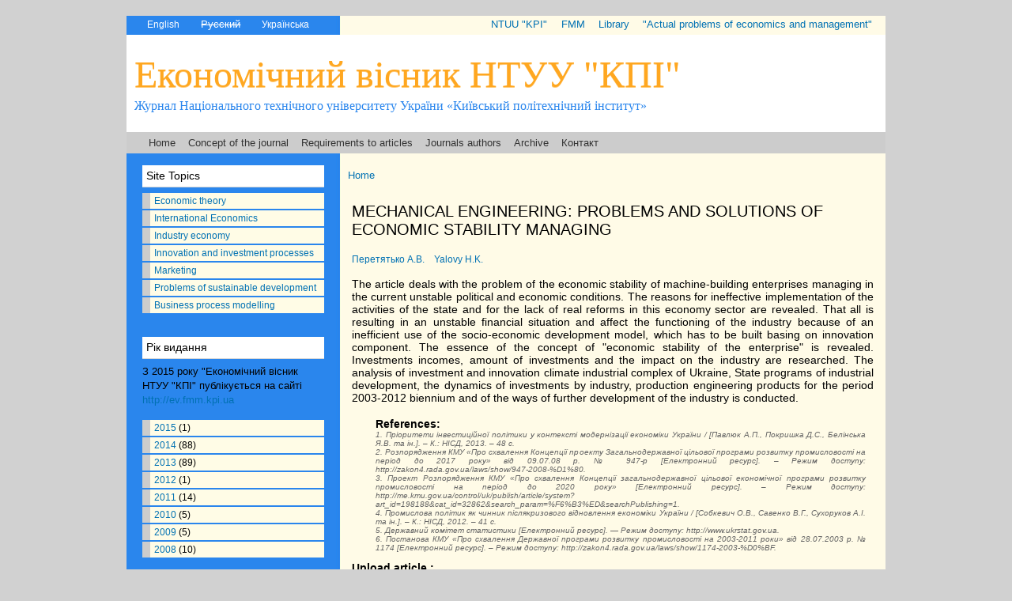

--- FILE ---
content_type: text/html; charset=utf-8
request_url: https://economy.kpi.ua/en/node/463
body_size: 6446
content:
<!DOCTYPE html PUBLIC "-//W3C//DTD XHTML+RDFa 1.0//EN"
  "http://www.w3.org/MarkUp/DTD/xhtml-rdfa-1.dtd">
<html xmlns="http://www.w3.org/1999/xhtml" xml:lang="en" version="XHTML+RDFa 1.0" dir="ltr"
  xmlns:content="http://purl.org/rss/1.0/modules/content/"
  xmlns:dc="http://purl.org/dc/terms/"
  xmlns:foaf="http://xmlns.com/foaf/0.1/"
  xmlns:og="http://ogp.me/ns#"
  xmlns:rdfs="http://www.w3.org/2000/01/rdf-schema#"
  xmlns:sioc="http://rdfs.org/sioc/ns#"
  xmlns:sioct="http://rdfs.org/sioc/types#"
  xmlns:skos="http://www.w3.org/2004/02/skos/core#"
  xmlns:xsd="http://www.w3.org/2001/XMLSchema#">

<head profile="http://www.w3.org/1999/xhtml/vocab">
  <meta http-equiv="Content-Type" content="text/html; charset=utf-8" />
<link rel="shortcut icon" href="https://economy.kpi.ua/files/favicon.ico" type="image/vnd.microsoft.icon" />
<meta name="description" content="The article deals with the problem of the economic stability of machine-building enterprises managing in the current unstable political and economic conditions. The reasons for ineffective implementation of the activities of the state and for the lack of real reforms in this economy sector are revealed. That all is resulting in an unstable financial situation and affect the" />
<meta name="keywords" content="Галузева економіка, інвестиційно-інноваційний клімат, Стабільний розвиток, машинобудівний комплекс, Промисловість, Конкурентоспроможність" />
  <title>MECHANICAL ENGINEERING: PROBLEMS AND SOLUTIONS OF ECONOMIC STABILITY MANAGING | Економічний вісник НТУУ "КПІ"</title>
  <link type="text/css" rel="stylesheet" href="https://economy.kpi.ua/files/css/css_xE-rWrJf-fncB6ztZfd2huxqgxu4WO-qwma6Xer30m4.css" media="all" />
<link type="text/css" rel="stylesheet" href="https://economy.kpi.ua/files/css/css_hYCLW089C9S9sP3ZYkuG6R-Q5ZHbEhblZBFjwZ_bE_I.css" media="all" />
<link type="text/css" rel="stylesheet" href="https://economy.kpi.ua/files/css/css_Kwa0UDz4gWMoLxZZ6_LyNA2SBh8u5CnKedaVrxsr7mM.css" media="all" />
<link type="text/css" rel="stylesheet" href="https://economy.kpi.ua/files/css/css_widdwpCSPOu1j70XpgcnjN8iSqdkD0jKey5Kp1X5DJQ.css" media="all" />
<link type="text/css" rel="stylesheet" href="https://economy.kpi.ua/files/css/css_2THG1eGiBIizsWFeexsNe1iDifJ00QRS9uSd03rY9co.css" media="print" />

<!--[if lte IE 7]>
<link type="text/css" rel="stylesheet" href="https://economy.kpi.ua/themes/bartik/css/ie.css?p8tb4z" media="all" />
<![endif]-->

<!--[if IE 6]>
<link type="text/css" rel="stylesheet" href="https://economy.kpi.ua/themes/bartik/css/ie6.css?p8tb4z" media="all" />
<![endif]-->
  <script type="text/javascript" src="https://economy.kpi.ua/files/js/js_vDrW3Ry_4gtSYaLsh77lWhWjIC6ml2QNkcfvfP5CVFs.js"></script>
<script type="text/javascript">
<!--//--><![CDATA[//><!--
jQuery.extend(Drupal.settings, {"basePath":"\/","pathPrefix":"en\/","ajaxPageState":{"theme":"bartik","theme_token":"A0VQQrgNVWyiBzFDFq3NOdfUAm0ZZeuxF2JLD6GnjkM","js":{"misc\/jquery.js":1,"misc\/jquery.once.js":1,"misc\/drupal.js":1},"css":{"modules\/system\/system.base.css":1,"modules\/system\/system.menus.css":1,"modules\/system\/system.messages.css":1,"modules\/system\/system.theme.css":1,"modules\/field\/theme\/field.css":1,"modules\/node\/node.css":1,"modules\/search\/search.css":1,"modules\/user\/user.css":1,"sites\/all\/modules\/views\/css\/views.css":1,"sites\/all\/modules\/ctools\/css\/ctools.css":1,"modules\/locale\/locale.css":1,"themes\/bartik\/css\/layout.css":1,"themes\/bartik\/css\/style.css":1,"themes\/bartik\/css\/colors.css":1,"themes\/bartik\/css\/print.css":1,"themes\/bartik\/css\/ie.css":1,"themes\/bartik\/css\/ie6.css":1}},"urlIsAjaxTrusted":{"\/en\/node\/463":true}});
//--><!]]>
</script>
</head>
<body class="html not-front not-logged-in one-sidebar sidebar-first page-node page-node- page-node-463 node-type-article i18n-en" >
  <div id="skip-link">
    <a href="#main-content" class="element-invisible element-focusable">Skip to main content</a>
  </div>
    <div id="page-wrapper"><div id="page">

  <div id="header" class="with-secondary-menu"><div class="section clearfix">
      <div class="region region-header">
    <div id="block-locale-language" class="block block-locale">

    <h2 class="element-invisible">Languages</h2>
  
  <div class="content">
    <ul class="language-switcher-locale-url"><li class="en first active"><a href="/en/node/463" class="language-link active" xml:lang="en" title="MECHANICAL ENGINEERING: PROBLEMS AND SOLUTIONS OF ECONOMIC STABILITY MANAGING">English</a></li>
<li class="ru"><span class="language-link locale-untranslated" xml:lang="ru">Русский</span></li>
<li class="uk last"><a href="/uk/node/462" class="language-link" xml:lang="uk" title="МАШИНОБУДІВНИЙ КОМПЛЕКС: ПРОБЛЕМИ УПРАВЛІННЯ ЕКОНОМІЧНОЮ СТАБІЛЬНІСТЮ ТА ШЛЯХИ ЇХ ВИРІШЕННЯ">Українська</a></li>
</ul>  </div>
</div>
  </div>
	      <div id="secondary-menu" class="navigation">
        <h2 class="element-invisible">Secondary menu</h2><ul id="secondary-menu-links" class="links inline clearfix"><li class="menu-548 first"><a href="http://inter.kpi.ua" title="NTUU &quot;KPI&quot; site">NTUU &quot;KPI&quot;</a></li>
<li class="menu-645"><a href="http://fmm.kpi.ua" title="">FMM</a></li>
<li class="menu-549"><a href="http://library.kpi.ua" title="NTUU &quot;KPI&quot; Library">Library</a></li>
<li class="menu-1229 last"><a href="http://probl-economy.kpi.ua/en" title="&quot;Actual problems of economics and management&quot; journal">&quot;Actual problems of economics and management&quot;</a></li>
</ul>      </div> <!-- /#secondary-menu -->
        
  
    
          <div id="name-and-slogan">

                              <div id="site-name">
    
                <a href="/en" title="Home" rel="home">Економічний вісник НТУУ "КПІ"</a>
         
            </div>
          
                  <div id="site-slogan">
            Журнал Національного технічного університету України «Київський політехнічний інститут»          </div>
        
      </div> <!-- /#name-and-slogan -->
        
	      <div id="main-menu" class="navigation">
        <h2 class="element-invisible">Main menu</h2><ul id="main-menu-links" class="links clearfix"><li class="menu-198 first"><a href="/en" title="">Home</a></li>
<li class="menu-1625"><a href="http://ev.fmm.kpi.ua/about" title="Concept of the journal Economic bulletin of National technical  university of Ukraine «Kyiv polytechnical institute»">Concept of the journal</a></li>
<li class="menu-869"><a href="/en/node/10">Requirements to articles</a></li>
<li class="menu-1211"><a href="/en/sitemap" title="Список авторів журналу">Journals authors</a></li>
<li class="menu-1210"><a href="http://economy.kpi.ua/en/issue" title="">Archive</a></li>
<li class="menu-562 last"><a href="/en/contact" title="Контактна інформація редакції Економічного вісника НТУУ &quot;КПІ&quot;">Контакт</a></li>
</ul>      </div> <!-- /#main-menu -->
    
  </div></div> <!-- /.section, /#header -->

  
  <div id="main-wrapper" class="clearfix"><div id="main" class="clearfix">

          <div id="sidebar-first" class="column sidebar"><div class="section">
          <div class="region region-sidebar-first">
    <div id="block-menu-menu-secondary-ru" class="block block-menu">

    <h2>Site Topics</h2>
  
  <div class="content">
    <ul class="menu clearfix"><li class="first leaf"><a href="http://economy.kpi.ua/en/taxonomy/term/16" title="">Economic theory</a></li>
<li class="leaf"><a href="http://economy.kpi.ua/en/taxonomy/term/481" title="">International Economics</a></li>
<li class="leaf"><a href="http://economy.kpi.ua/en/taxonomy/term/141" title="">Industry economy</a></li>
<li class="leaf"><a href="http://economy.kpi.ua/en/taxonomy/term/304" title="">Innovation and investment processes</a></li>
<li class="leaf"><a href="/en/taxonomy/term/936" title="">Marketing</a></li>
<li class="leaf"><a href="http://economy.kpi.ua/en/taxonomy/term/43" title="Problems of sustainable development of national economy">Problems of sustainable development</a></li>
<li class="last leaf"><a href="http://economy.kpi.ua/en/taxonomy/term/992" title="">Business process modelling</a></li>
</ul>  </div>
</div>
<div id="block-views-issue-block-1" class="block block-views">

    <h2>Рік видання</h2>
  
  <div class="content">
    <div class="view view-issue view-id-issue view-display-id-block_1 view-dom-id-020968b58f01cd15e7054f704239600e">
            <div class="view-header">
      <p>З 2015 року "Економічний вісник НТУУ "КПІ" публікується на сайті <a href="http://ev.fmm.kpi.ua">http://ev.fmm.kpi.ua</a></p>
    </div>
  
  
  
      <div class="view-content">
      <div class="item-list">
  <ul class="views-summary">
      <li><a href="/en/issue/2015">2015</a>
              (1)
          </li>
      <li><a href="/en/issue/2014">2014</a>
              (88)
          </li>
      <li><a href="/en/issue/2013">2013</a>
              (89)
          </li>
      <li><a href="/en/issue/2012">2012</a>
              (1)
          </li>
      <li><a href="/en/issue/2011">2011</a>
              (14)
          </li>
      <li><a href="/en/issue/2010">2010</a>
              (5)
          </li>
      <li><a href="/en/issue/2009">2009</a>
              (5)
          </li>
      <li><a href="/en/issue/2008">2008</a>
              (10)
          </li>
    </ul>
</div>
    </div>
  
  
  
  
  
  
</div>  </div>
</div>
<div id="block-search-form" class="block block-search">

    
  <div class="content">
    <form action="/en/node/463" method="post" id="search-block-form" accept-charset="UTF-8"><div><div class="container-inline">
      <h2 class="element-invisible">Search form</h2>
    <div class="form-item form-type-textfield form-item-search-block-form">
  <label class="element-invisible" for="edit-search-block-form--2">Search </label>
 <input title="Enter the terms you wish to search for." type="text" id="edit-search-block-form--2" name="search_block_form" value="" size="15" maxlength="128" class="form-text" />
</div>
<div class="form-actions form-wrapper" id="edit-actions"><input type="submit" id="edit-submit" name="op" value="Search" class="form-submit" /></div><input type="hidden" name="form_build_id" value="form-sYQXFOlpRFPq7W-732BkYL8Q_pHsQ8e090m5V0WERxM" />
<input type="hidden" name="form_id" value="search_block_form" />
</div>
</div></form>  </div>
</div>
<div id="block-views-search-block" class="block block-views">

    
  <div class="content">
    <div class="view view-search view-id-search view-display-id-block view-dom-id-c4d88b221135e46d03057dea4f0ce6f0">
        
  
  
      <div class="view-content">
        <div class="views-row views-row-1 views-row-odd views-row-first views-row-last">
      
  <div class="views-field views-field-body">        <div class="field-content"></div>  </div>  </div>
    </div>
  
  
  
  
  
  
</div>  </div>
</div>
  </div>
      </div></div> <!-- /.section, /#sidebar-first -->
    
    <div id="content" class="column">
	
	        <div id="breadcrumb"><h2 class="element-invisible">You are here</h2><div class="breadcrumb"><a href="/en">Home</a></div></div>
    
	    
  
		<div class="section">
            <a id="main-content"></a>
                    <h1 class="title" id="page-title">
          MECHANICAL ENGINEERING: PROBLEMS AND SOLUTIONS OF ECONOMIC STABILITY MANAGING        </h1>
                          <div class="tabs">
                  </div>
                          <div class="region region-content">
    <div id="block-system-main" class="block block-system">

    
  <div class="content">
    <div id="node-463" class="node node-article node-promoted node-full clearfix" about="/en/node/463" typeof="sioc:Item foaf:Document">

      <span property="dc:title" content="MECHANICAL ENGINEERING: PROBLEMS AND SOLUTIONS OF ECONOMIC STABILITY MANAGING" class="rdf-meta element-hidden"></span>
  
  <div class="content clearfix">
    <div class="field field-name-field-author field-type-taxonomy-term-reference field-label-hidden clearfix"><ul class="links"><li class="taxonomy-term-reference-0"><a href="/en/taxonomy/term/1306" typeof="skos:Concept" property="rdfs:label skos:prefLabel">Перетятько А.В.</a></li><li class="taxonomy-term-reference-1"><a href="/en/taxonomy/term/735" typeof="skos:Concept" property="rdfs:label skos:prefLabel">Yalovy H.K.</a></li></ul></div><div class="field field-name-body field-type-text-with-summary field-label-hidden"><div class="field-items"><div class="field-item even" property="content:encoded"><p>The article deals with the problem of the economic stability of machine-building enterprises managing in the current unstable political and economic conditions. The reasons for ineffective implementation of the activities of the state and for the lack of real reforms in this economy sector are revealed. That all is resulting in an unstable financial situation and affect the functioning of the industry because of an inefficient use of the socio-economic development model, which has to be built basing on innovation component. The essence of the concept of "economic stability of the enterprise" is revealed. Investments incomes, amount of investments and the impact on the industry are researched. The analysis of investment and innovation climate industrial complex of Ukraine, State programs of industrial development, the dynamics of investments by industry, production engineering products for the period 2003-2012 biennium and of the ways of further development of the industry is conducted.</p>
</div></div></div><div class="field field-name-field-references field-type-text-long field-label-above"><div class="field-label">References:&nbsp;</div><div class="field-items"><div class="field-item even"><p>1. Пріоритети інвестиційної політики у контексті модернізації економіки України / [Павлюк А.П., Покришка Д.С., Белінська Я.В. та ін.]. – К.: НІСД, 2013. – 48 с.<br />
2. Розпорядження КМУ «Про схвалення Концепції проекту Загальнодержавної цільової програми розвитку промисловості на період до 2017 року» від 09.07.08 р. № 947-р [Електронний ресурс]. – Режим доступу: http://zakon4.rada.gov.ua/laws/show/947-2008-%D1%80.<br />
3. Проект Розпорядження КМУ «Про схвалення Концепції загальнодержавної цільової економічної програми розвитку промисловості на період до 2020 року» [Електронний ресурс]. – Режим доступу: http://me.kmu.gov.ua/control/uk/publish/article/system?art_id=198188&amp;cat_id=32862&amp;search_param=%F6%B3%ED&amp;searchPublishing=1.<br />
4. Промислова політик як чинник післякризового відновлення економіки України / [Собкевич О.В., Савенко В.Г., Сухоруков А.І. та ін.]. – К.: НІСД, 2012. – 41 с.<br />
5. Державний комітет статистики [Електронний ресурс]. — Режим доступу: http://www.ukrstat.gov.ua.<br />
6. Постанова КМУ «Про схвалення Державної програми розвитку промисловості на 2003-2011 роки» від 28.07.2003 р. № 1174 [Електронний ресурс]. – Режим доступу: http://zakon4.rada.gov.ua/laws/show/1174-2003-%D0%BF.</p>
</div></div></div><div class="field field-name-field-upload field-type-file field-label-above"><div class="field-label">Upload article :&nbsp;</div><div class="field-items"><div class="field-item even"><span class="file"><img class="file-icon" alt="Microsoft Office document icon" title="application/msword" src="/modules/file/icons/x-office-document.png" /> <a href="https://economy.kpi.ua/files/files/27_kpi_2013.doc" type="application/msword; length=291328">27_kpi_2013.doc</a></span></div></div></div><div class="field field-name-field-tags field-type-taxonomy-term-reference field-label-hidden clearfix"><ul class="links"><li class="taxonomy-term-reference-0" rel="dc:subject"><a href="/en/taxonomy/term/141" typeof="skos:Concept" property="rdfs:label skos:prefLabel">Industry economy</a></li><li class="taxonomy-term-reference-1" rel="dc:subject"><a href="/en/taxonomy/term/1330" typeof="skos:Concept" property="rdfs:label skos:prefLabel">інвестиційно-інноваційний клімат</a></li><li class="taxonomy-term-reference-2" rel="dc:subject"><a href="/en/taxonomy/term/77" typeof="skos:Concept" property="rdfs:label skos:prefLabel">Стабільний розвиток</a></li><li class="taxonomy-term-reference-3" rel="dc:subject"><a href="/en/taxonomy/term/1331" typeof="skos:Concept" property="rdfs:label skos:prefLabel">машинобудівний комплекс</a></li><li class="taxonomy-term-reference-4" rel="dc:subject"><a href="/en/taxonomy/term/1090" typeof="skos:Concept" property="rdfs:label skos:prefLabel">Промисловість</a></li><li class="taxonomy-term-reference-5" rel="dc:subject"><a href="/en/taxonomy/term/236" typeof="skos:Concept" property="rdfs:label skos:prefLabel">Competitiveness</a></li></ul></div>  </div>

      <div class="link-wrapper">
      <ul class="links inline"><li class="translation_uk first last"><a href="/uk/node/462" title="МАШИНОБУДІВНИЙ КОМПЛЕКС: ПРОБЛЕМИ УПРАВЛІННЯ ЕКОНОМІЧНОЮ СТАБІЛЬНІСТЮ ТА ШЛЯХИ ЇХ ВИРІШЕННЯ" class="translation-link" xml:lang="uk">Українська</a></li>
</ul>    </div>
  
  
</div>




<script type="text/javascript">stLight.options({publisher: "4e3e9bfc-e142-460a-980c-9dcc991d94d5", doNotHash: false, doNotCopy: false, hashAddressBar: false});</script>
<script>
var options={ "publisher": "4e3e9bfc-e142-460a-980c-9dcc991d94d5", "position": "right", "ad": { "visible": false, "openDelay": 5, "closeDelay": 0}, "chicklets": { "items": ["facebook", "twitter", "linkedin", "email", "sharethis"]}};
var st_hover_widget = new sharethis.widgets.hoverbuttons(options);
</script>
  </div>
</div>
  </div>
      
    </div></div> <!-- /.section, /#content -->

    
  </div></div> <!-- /#main, /#main-wrapper -->

  
  <div id="footer-wrapper"><div class="section">

    
          <div id="footer" class="clearfix">
          <div class="region region-footer">
    <div id="block-block-1" class="block block-block">

    
  <div class="content">
    <p>З 2015 року "Економічний вісник НТУУ "КПІ" публікується на сайті <a href="http://ev.fmm.kpi.ua">http://ev.fmm.kpi.ua</a><br />
2011-2014 © Національний технічний університет України «Київський політехнічний інститут»<br />
2011-2014 © Факультет менеджменту та маркетингу<br />
2004-2014 © Авторські права належать авторам статей<br />
Київ, 03056, Україна, проспект Перемоги, 37, корпус 1, кім. 237<br />
Тел. (044) 236-96-73<br />
Е-mail: <a href="mailto:fmm@kpi.ua">fmm@kpi.ua</a></p>
<div style="position:fixed;height:0em;overflow:hidden">
<a rel="dofollow" href="https://allescortservices.com/" target="_blank" title="bursa escort">bursa escort</a> -<br /><a rel="dofollow" href="http://bursa-escorts.com/" target="_blank" title="bursa escort">bursa escort</a> -<br /><a rel="dofollow" href="https://www.cityescort.org/" target="_blank" title="bursa escort">bursa escort</a> -<br /><a rel="dofollow" href="http://www.ithacarh.com/" target="_blank" title="bursa escort">bursa escort</a> -<br /><a rel="dofollow" href="http://elitescorts.com/" target="_blank" title="istanbul escort">istanbul escort</a> -
</div>
  </div>
</div>
  </div>
      </div> <!-- /#footer -->
    
  </div></div> <!-- /.section, /#footer-wrapper -->

</div></div> <!-- /#page, /#page-wrapper -->
  </body>
</html>
